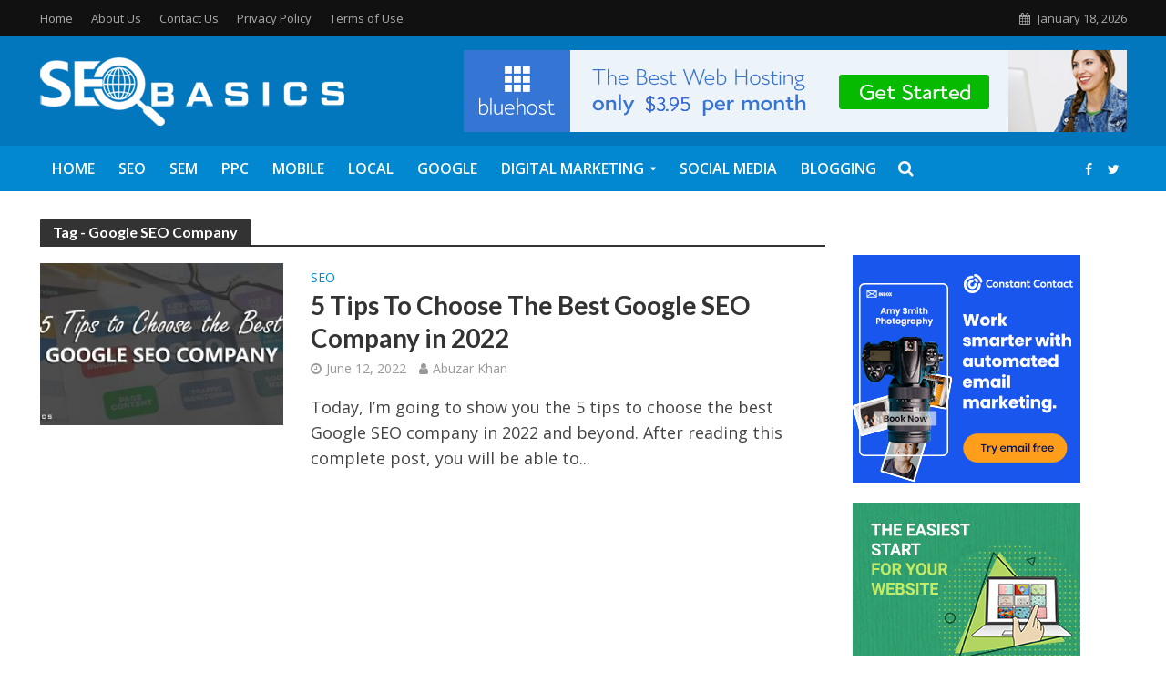

--- FILE ---
content_type: text/json
request_url: https://cdn.subscribers.com/config/d02a6af6-b04f-441e-baef-f70808a81c7b.json
body_size: 448
content:
{"prompt":{"prompt_type":"native","accent":null,"icon":"https://cdn.subscribers.com/subscribers_logo.png","headline":null,"subheadline":null,"ctaButton":null,"noButton":null,"includeBranding":true,"customCSS":null,"subscriptionCategories":[],"position":null,"inset":null,"overlay":null,"showModalAgainAfter":null,"showSubscribersCount":false},"site":{"name":"https://www.seobasics.net","appleWebsitePushId":null,"enabled":true,"subdomain":"seobasics-1","public_vapid_key":null,"triggerConditions":"{\"pageViews\":1,\"pageDelay\":0,\"scrollPercentage\":0,\"pageRule\":{\"include\":\"ALL\",\"operator\":\"\",\"value\":\"\"},\"device\":\"ALL\"}","installed":true,"https":true}}